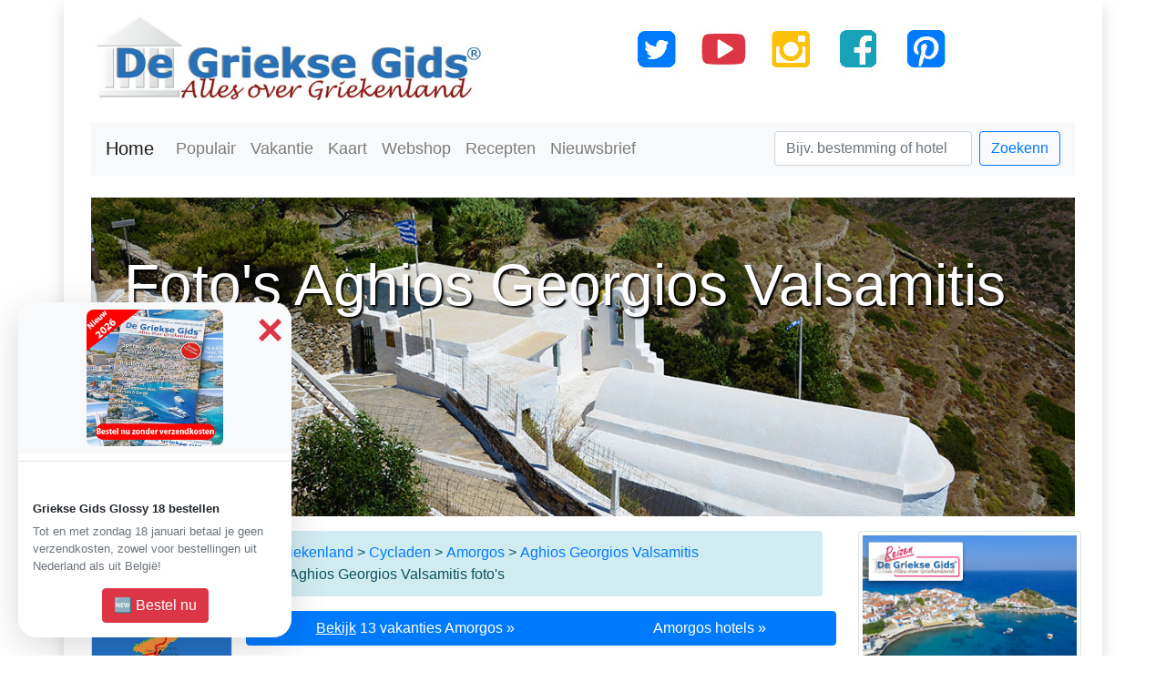

--- FILE ---
content_type: text/html; charset=UTF-8
request_url: https://www.grieksegids.nl/fotos-bestemmingen/aghios-georgios-valsamitis.php
body_size: 6884
content:

<!DOCTYPE html>
<html lang="nl-NL">
  <head>
   <base href="https://www.grieksegids.nl/" />   
    <meta charset="utf-8">
    <meta http-equiv="X-UA-Compatible" content="IE=edge">
    <meta name="viewport" content="width=device-width, initial-scale=1">
<title>Foto's Aghios Georgios Valsamitis | Fotoalbum met 16 vakantiefoto's</title>
<meta name="description" content="Foto's Aghios Georgios Valsamitis. Fotoalbum met 16 mooie hoge resolutie vakantiefoto's van Aghios Georgios Valsamitis (Amorgos)."/>
<meta name="language" content="nl-NL"/>
<link rel="canonical" href="https://www.grieksegids.nl/fotos-bestemmingen/aghios-georgios-valsamitis.php" />
<link rel="alternate" hreflang="nl-BE" href="https://www.grieksegids.be/fotos-bestemmingen/aghios-georgios-valsamitis.php" />
<link rel="alternate" hreflang="nl-NL" href="https://www.grieksegids.nl/fotos-bestemmingen/aghios-georgios-valsamitis.php" />		  
<meta name="robots" content="index, nofollow"/>
<meta property="og:url"  content="https://www.grieksegids.nl/fotos-bestemmingen/aghios-georgios-valsamitis.php" />
<meta property="og:type" content="website" />
<meta property="og:title"  content="Foto's van Aghios Georgios Valsamitis | Vakantiefoto's gemaakt in Aghios Georgios Valsamitis" />
<meta property="og:description"  content="Foto's van Aghios Georgios Valsamitis. Overzicht van foto's gemaakt door de Griekse Gids." />
<meta property="og:image" content="https://www.grieksegids.nl/fotos/amorgos/1200/eiland-amorgos-136.jpg" />
<link rel="icon" href="favicon.ico">
<link rel="apple-touch-icon" href="apple-touch-icon.png" />
    <!-- Bootstrap -->
 <link rel="stylesheet" href="https://www.grieksegids.nl/css/bootstrap-grieksegids-mini.css">
	  <style>	
.divlargeimage {
  height: 350px;
  width: 100%;
  background-color: powderblue;
}
</style>
<script defer data-domain="grieksegids.nl" src="https://plausible.io/js/script.file-downloads.hash.outbound-links.pageview-props.revenue.tagged-events.js"></script>
<script>window.plausible = window.plausible || function() { (window.plausible.q = window.plausible.q || []).push(arguments) }</script>
     
 </head>
  <body>
	<div class="container small shadow">  
    <header>
     
        <div class="container">
<div class="row">
  <div class="col-lg-5 col-md-12 col-sm-12 col-xs-12 text-center mt-3"> <a href="https://www.grieksegids.nl/"><img src="https://www.grieksegids.nl/img/grieksegids-logo.jpg" width="541" height="117" class="img-fluid" alt="Griekenland - De Griekse Gids"></a></div>
  <div class="col-lg-7 col-md-12 d-lg-block text-center mt-3"><img src="https://www.grieksegids.nl/social-media/social-media.jpg" alt="Social Media Griekse Gids" width="366" height="75" usemap="#Map" class="img-fluid"/>
    <map name="Map">
      <area shape="rect" coords="6,3,64,73" href="https://x.com/degrieksegids" target="_blank" rel="nofollow" alt="X Griekse Gids">
      <area shape="rect" coords="295,4,365,76" href="https://www.pinterest.com/grieksegids/" target="_blank" rel="nofollow" alt="Pinterest Griekse Gids">
      <area shape="rect" coords="146,4,217,75" href="https://www.instagram.com/grieksegids/" target="_blank" rel="nofollow" alt="Instagram Griekse Gids">
      <area shape="rect" coords="67,4,143,77" href="https://www.youtube.com/user/DeGriekseGids" target="_blank" rel="nofollow" alt="Youtube Griekse Gids">
      <area shape="rect" coords="223,5,292,96" href="https://www.facebook.com/degrieksegids" target="_blank" rel="nofollow" alt="Facebook Griekse Gids">
    </map>
  </div>
</div>
<script defer data-domain="grieksegids.nl" src="https://plausible.io/js/script.file-downloads.hash.outbound-links.pageview-props.revenue.tagged-events.js"></script>
<script>window.plausible = window.plausible || function() { (window.plausible.q = window.plausible.q || []).push(arguments) }</script>



		<div class="row">
         &nbsp;
        </div>
    
            
	<nav class="navbar navbar-expand-lg navbar-light bg-light">
<a class="navbar-brand" href="https://www.grieksegids.nl/" alt="Griekenland vakantie" title="Griekenland">Home</a>
<button class="navbar-toggler navbar-toggler-right" type="button" data-toggle="collapse" data-target="#navb">
<span class="navbar-toggler-icon"></span>
</button>
<div class="collapse navbar-collapse" id="navb">
<ul class="navbar-nav mr-auto">
<li class="nav-item">
<a class="nav-link" href="https://www.grieksegids.nl/griekenland-bestemmingen.php" alt="Populaire Griekenland bestemmingen" title="Populaire Griekse bestemmingen">Populair</a>
</li>  
<li class="nav-item">
<a class="nav-link" href="https://www.grieksegids.nl/vakanties/griekenland-vakanties.php" alt="Vakantie Griekenland" title="Vakanties in Griekenland">Vakantie</a>
</li>
<li class="nav-item">
<a class="nav-link" href="https://www.grieksegids.nl/kaart-griekenland.php" alt="Kaart Griekenland" title="De kaart van Griekenland">Kaart</a>
</li>	
<li class="nav-item">
<a href="https://tomagazaki.nl/" title="Griekse producten" target="_blank" class="nav-link" alt="Griekse winkel - To Magazaki">Webshop</a>
</li>
<li class="nav-item">
<a class="nav-link" href="https://www.grieksegids.nl/gerechten/grieksegerechten.php" alt="Griekse recepten - gerechten" title="Griekse recepten">Recepten</a>
</li>	
<li class="nav-item text-danger">
<a class="nav-link" href="https://www.grieksegids.nl/nieuwsbrief/" alt="Griekenland Nieuwsbrief" title="Nieuwsbrief Griekse Gids">Nieuwsbrief</a>
</li>	
</ul>
<form class="form-inline my-2 my-lg-0" action="https://www.grieksegids.nl/zoeken.php">
<input name="zoekterm" class="form-control mr-sm-2" type="text" placeholder="Bijv. bestemming of hotel">
<button class="btn btn-outline-primary my-2 my-sm-0" type="submit">Zoekenn</button>
</form>
</div>
</nav>






<!-- Sticky Popup Tijdschrift Promotie - Linksonder -->
<div id="magazinePopup" class="position-fixed" style="bottom: 20px; left: 20px; width: 300px; background: white; border-radius: 20px; overflow: visible; box-shadow: 0 10px 40px rgba(0, 0, 0, 0.15); z-index: 999999; position: relative;" onload="adjustPopupForMobile();">
  <style>
    @media (max-width: 576px) {
      #magazinePopup {
        width: 200px !important;
        bottom: 15px !important;
        left: 15px !important;
      }
      #magazinePopup .p-3 {
        padding: 0.5rem !important;
      }
      #magazinePopup .p-2 {
        padding: 0.25rem !important;
      }
      #magazinePopup h6 {
        font-size: 0.7rem !important;
      }
      #magazinePopup p {
        font-size: 0.65rem !important;
      }
      #closeMagazinePopup {
        font-size: 24px !important;
      }
    }
  </style>
  
  <!-- Sluit knop -->
  <span id="closeMagazinePopup" style="position: absolute; top: 1px; right: 1px; z-index: 99999; background: transparent; border: none; font-size: 50px; color: #dc3545; cursor: pointer; padding: 4px 8px; line-height: 1; outline: none; font-weight: bold;">×</span>
  
  <!-- Boven: Image -->
  <div class="p-2 bg-light" style="border-radius: 20px 20px 0 0; text-align: center;">
    <img src="https://www.grieksegids.nl/banners-griekenland/griekenland-glossy/grieksegids-glossy-2026.jpg" alt="Tijdschrift" style="max-width: 90%; max-height: 150px; object-fit: contain; border-radius: 8px;">
  </div>
  
  <hr class="my-2">
  
  <!-- Onder: Content -->
  <div class="p-3" style="border-radius: 0 0 20px 20px;">
    
    <div style="padding-top: 20px;">
      <h6 class="mb-2 small">
        <!-- Titel hier -->
         <b>Griekse Gids Glossy 18 bestellen</b>
      </h6>
      <p class="small text-muted m-0">
        <!-- Beschrijving hier -->
         Tot en met zondag 18 januari betaal je geen verzendkosten, zowel voor bestellingen uit Nederland als uit België!
      </p>
    </div>
    <div style="text-align: center; margin-top: 15px;">
      <a href="https://mijngrieksegids.nl/product/griekse-gids-glossy-nr-18-zomer-2026/" target="_blank" 
      class="btn btn-danger plausible-event-name=GlossyModalClick">
        🆕 Bestel nu
      </a>
    </div>
  </div>
</div>

<script>
// Close popup functie met sessionStorage
(function() {
    var popup = document.getElementById('magazinePopup');
    var closeBtn = document.getElementById('closeMagazinePopup');
    
    // Check of popup al gesloten is in deze sessie
    if (sessionStorage.getItem('magazinePopupClosed')) {
        if (popup) {
            popup.remove();
        }
    }
    
    if (closeBtn && popup) {
        closeBtn.addEventListener('click', function(e) {
            e.stopPropagation();
            e.preventDefault();
            sessionStorage.setItem('magazinePopupClosed', 'true'); // Markeer popup als gesloten
            popup.remove(); // Verwijder het element helemaal uit de DOM
        }, false);
    }
})();
</script>              
  <!--Hier begint het middelste deel plaatsen-->
   <div class="row">
     <div class="col-md-12">
         &nbsp;
     </div>
   </div>

     <div class="row">
    
    <div class="col-md-12 d-none d-lg-block"> 
      
      <div style="background-image: url(https://www.grieksegids.nl/fotos/amorgos/1200/eiland-amorgos-136.jpg); background-size: cover; background-position:0 -210px; height:350px; background-repeat: no-repeat;   float:center ; cursor: pointer;" onclick="location.href='https://www.grieksegids.nl/amorgos/aghios-georgios-valsamitis.php';">
        <br><br>
        <span class="headertitle">&nbsp;&nbsp;Foto's Aghios Georgios Valsamitis</span>
        </div>
      </div>

  </div>
	  	


			
		</div>	

    </header>

    <section>
       <div class="container">
        <div class="row">
<div class="col-lg-7 order-lg-3">
       <div class="row">
             <div class="col-md-12 mt-3">
       <div class="breadcrumb alert-info"><a href="https://www.grieksegids.nl/">Griekenland</a>&nbsp;&gt;&nbsp;<a href="https://www.grieksegids.nl/cycladen/">Cycladen</a>&nbsp;&gt;&nbsp;<a href="https://www.grieksegids.nl/cycladen/amorgos.php">Amorgos</a>&nbsp;&gt;&nbsp;<a href="https://www.grieksegids.nl/amorgos/aghios-georgios-valsamitis.php">Aghios Georgios Valsamitis</a>&nbsp;&gt;&nbsp;Aghios Georgios Valsamitis foto's</div>
             </div>
         </div>  
    
    
  <div class="row">
      
      <div class="btn-group btn-block" role="group">
            
    <a href="https://www.grieksegids.nl/griekenland-vakantie/amorgos" type="button" class="btn btn-primary"><u>Bekijk</u> 13 vakanties Amorgos &raquo;</a>
              
       <a href="https://www.grieksegids.nl/hotel/griekenland-regio/amorgos" type="button" class="btn btn-primary">Amorgos hotels  &raquo;</a>
  </div>

        </div>
    
         <div class="row">
           <div class="col-md-12">
	<h1>Foto's Aghios Georgios Valsamitis | Fotoalbum</h1>
	Bekijk de vakantiefoto's van Aghios Georgios Valsamitis. In het fotoalbum bevinden zich 16 foto's.	

 De Griekse Gids heeft een eigen database met meer dan 100.000 'eigen' foto's van de mooiste plekken, stranden, natuur, dorpen en steden van Griekenland.

	<!-- Foto's van regio indien beschikbaar-->            
  <p>
    	 <div class="text-center">
	  	<img data-src="https://www.grieksegids.nl/fotos/amorgos/1200/eiland-amorgos-149.jpg" class="img-fluid lazy" width="653" height="433" alt="Foto Aghios Georgios Valsamitis"/><br><br>
	
	 </div> 
  <h3>Aghios Georgios Valsamitis fotoalbum</h3>
			   <h4><div class="text-center">Foto 1 tot 16</div></h4>
             <div class="col-xl-12 col-lg-12 p-0 text-center">
                 
                                    <a class="fancybox" href="https://www.grieksegids.nl/fotos/amorgos/1200/eiland-amorgos-149.jpg" data-fancybox-group="gallery" title="Aghios Georgios Valsamitis - Eiland Amorgos - Cycladen foto 149 - Foto van De Griekse Gids"><img data-src="https://www.grieksegids.nl/fotos/amorgos/150/eiland-amorgos-149.jpg" alt="Aghios Georgios Valsamitis - Eiland Amorgos - Cycladen foto 149 - Foto van De Griekse Gids" width="150" height="100" class="fotoid lazy"/></a>
                                      <a class="fancybox" href="https://www.grieksegids.nl/fotos/amorgos/1200/eiland-amorgos-148.jpg" data-fancybox-group="gallery" title="Aghios Georgios Valsamitis - Eiland Amorgos - Cycladen foto 148 - Foto van De Griekse Gids"><img data-src="https://www.grieksegids.nl/fotos/amorgos/150/eiland-amorgos-148.jpg" alt="Aghios Georgios Valsamitis - Eiland Amorgos - Cycladen foto 148 - Foto van De Griekse Gids" width="150" height="100" class="fotoid lazy"/></a>
                                      <a class="fancybox" href="https://www.grieksegids.nl/fotos/amorgos/1200/eiland-amorgos-147.jpg" data-fancybox-group="gallery" title="Aghios Georgios Valsamitis - Eiland Amorgos - Cycladen foto 147 - Foto van De Griekse Gids"><img data-src="https://www.grieksegids.nl/fotos/amorgos/150/eiland-amorgos-147.jpg" alt="Aghios Georgios Valsamitis - Eiland Amorgos - Cycladen foto 147 - Foto van De Griekse Gids" width="150" height="100" class="fotoid lazy"/></a>
                                      <a class="fancybox" href="https://www.grieksegids.nl/fotos/amorgos/1200/eiland-amorgos-146.jpg" data-fancybox-group="gallery" title="Aghios Georgios Valsamitis - Eiland Amorgos - Cycladen foto 146 - Foto van De Griekse Gids"><img data-src="https://www.grieksegids.nl/fotos/amorgos/150/eiland-amorgos-146.jpg" alt="Aghios Georgios Valsamitis - Eiland Amorgos - Cycladen foto 146 - Foto van De Griekse Gids" width="150" height="100" class="fotoid lazy"/></a>
                                      <a class="fancybox" href="https://www.grieksegids.nl/fotos/amorgos/1200/eiland-amorgos-145.jpg" data-fancybox-group="gallery" title="Aghios Georgios Valsamitis - Eiland Amorgos - Cycladen foto 145 - Foto van De Griekse Gids"><img data-src="https://www.grieksegids.nl/fotos/amorgos/150/eiland-amorgos-145.jpg" alt="Aghios Georgios Valsamitis - Eiland Amorgos - Cycladen foto 145 - Foto van De Griekse Gids" width="150" height="100" class="fotoid lazy"/></a>
                                      <a class="fancybox" href="https://www.grieksegids.nl/fotos/amorgos/1200/eiland-amorgos-144.jpg" data-fancybox-group="gallery" title="Aghios Georgios Valsamitis - Eiland Amorgos - Cycladen foto 144 - Foto van De Griekse Gids"><img data-src="https://www.grieksegids.nl/fotos/amorgos/150/eiland-amorgos-144.jpg" alt="Aghios Georgios Valsamitis - Eiland Amorgos - Cycladen foto 144 - Foto van De Griekse Gids" width="150" height="100" class="fotoid lazy"/></a>
                                      <a class="fancybox" href="https://www.grieksegids.nl/fotos/amorgos/1200/eiland-amorgos-143.jpg" data-fancybox-group="gallery" title="Aghios Georgios Valsamitis - Eiland Amorgos - Cycladen foto 143 - Foto van De Griekse Gids"><img data-src="https://www.grieksegids.nl/fotos/amorgos/150/eiland-amorgos-143.jpg" alt="Aghios Georgios Valsamitis - Eiland Amorgos - Cycladen foto 143 - Foto van De Griekse Gids" width="150" height="100" class="fotoid lazy"/></a>
                                      <a class="fancybox" href="https://www.grieksegids.nl/fotos/amorgos/1200/eiland-amorgos-142.jpg" data-fancybox-group="gallery" title="Aghios Georgios Valsamitis - Eiland Amorgos - Cycladen foto 142 - Foto van De Griekse Gids"><img data-src="https://www.grieksegids.nl/fotos/amorgos/150/eiland-amorgos-142.jpg" alt="Aghios Georgios Valsamitis - Eiland Amorgos - Cycladen foto 142 - Foto van De Griekse Gids" width="150" height="100" class="fotoid lazy"/></a>
                                      <a class="fancybox" href="https://www.grieksegids.nl/fotos/amorgos/1200/eiland-amorgos-141.jpg" data-fancybox-group="gallery" title="Aghios Georgios Valsamitis - Eiland Amorgos - Cycladen foto 141 - Foto van De Griekse Gids"><img data-src="https://www.grieksegids.nl/fotos/amorgos/150/eiland-amorgos-141.jpg" alt="Aghios Georgios Valsamitis - Eiland Amorgos - Cycladen foto 141 - Foto van De Griekse Gids" width="150" height="100" class="fotoid lazy"/></a>
                                      <a class="fancybox" href="https://www.grieksegids.nl/fotos/amorgos/1200/eiland-amorgos-140.jpg" data-fancybox-group="gallery" title="Aghios Georgios Valsamitis - Eiland Amorgos - Cycladen foto 140 - Foto van De Griekse Gids"><img data-src="https://www.grieksegids.nl/fotos/amorgos/150/eiland-amorgos-140.jpg" alt="Aghios Georgios Valsamitis - Eiland Amorgos - Cycladen foto 140 - Foto van De Griekse Gids" width="150" height="100" class="fotoid lazy"/></a>
                                      <a class="fancybox" href="https://www.grieksegids.nl/fotos/amorgos/1200/eiland-amorgos-139.jpg" data-fancybox-group="gallery" title="Aghios Georgios Valsamitis - Eiland Amorgos - Cycladen foto 139 - Foto van De Griekse Gids"><img data-src="https://www.grieksegids.nl/fotos/amorgos/150/eiland-amorgos-139.jpg" alt="Aghios Georgios Valsamitis - Eiland Amorgos - Cycladen foto 139 - Foto van De Griekse Gids" width="150" height="100" class="fotoid lazy"/></a>
                                      <a class="fancybox" href="https://www.grieksegids.nl/fotos/amorgos/1200/eiland-amorgos-138.jpg" data-fancybox-group="gallery" title="Aghios Georgios Valsamitis - Eiland Amorgos - Cycladen foto 138 - Foto van De Griekse Gids"><img data-src="https://www.grieksegids.nl/fotos/amorgos/150/eiland-amorgos-138.jpg" alt="Aghios Georgios Valsamitis - Eiland Amorgos - Cycladen foto 138 - Foto van De Griekse Gids" width="150" height="100" class="fotoid lazy"/></a>
                                      <a class="fancybox" href="https://www.grieksegids.nl/fotos/amorgos/1200/eiland-amorgos-137.jpg" data-fancybox-group="gallery" title="Aghios Georgios Valsamitis - Eiland Amorgos - Cycladen foto 137 - Foto van De Griekse Gids"><img data-src="https://www.grieksegids.nl/fotos/amorgos/150/eiland-amorgos-137.jpg" alt="Aghios Georgios Valsamitis - Eiland Amorgos - Cycladen foto 137 - Foto van De Griekse Gids" width="150" height="100" class="fotoid lazy"/></a>
                                      <a class="fancybox" href="https://www.grieksegids.nl/fotos/amorgos/1200/eiland-amorgos-136.jpg" data-fancybox-group="gallery" title="Aghios Georgios Valsamitis - Eiland Amorgos - Cycladen foto 136 - Foto van De Griekse Gids"><img data-src="https://www.grieksegids.nl/fotos/amorgos/150/eiland-amorgos-136.jpg" alt="Aghios Georgios Valsamitis - Eiland Amorgos - Cycladen foto 136 - Foto van De Griekse Gids" width="150" height="100" class="fotoid lazy"/></a>
                                      <a class="fancybox" href="https://www.grieksegids.nl/fotos/amorgos/1200/eiland-amorgos-135.jpg" data-fancybox-group="gallery" title="Aghios Georgios Valsamitis - Eiland Amorgos - Cycladen foto 135 - Foto van De Griekse Gids"><img data-src="https://www.grieksegids.nl/fotos/amorgos/150/eiland-amorgos-135.jpg" alt="Aghios Georgios Valsamitis - Eiland Amorgos - Cycladen foto 135 - Foto van De Griekse Gids" width="150" height="100" class="fotoid lazy"/></a>
                                      <a class="fancybox" href="https://www.grieksegids.nl/fotos/amorgos/1200/eiland-amorgos-134.jpg" data-fancybox-group="gallery" title="Aghios Georgios Valsamitis - Eiland Amorgos - Cycladen foto 134 - Foto van De Griekse Gids"><img data-src="https://www.grieksegids.nl/fotos/amorgos/150/eiland-amorgos-134.jpg" alt="Aghios Georgios Valsamitis - Eiland Amorgos - Cycladen foto 134 - Foto van De Griekse Gids" width="150" height="100" class="fotoid lazy"/></a>
                    
             </div> 
             <p align="center"><br>
     <div class="col-md-12 text-center">
             <nav>
             
                <ul class="pagination justify-content-center">
                                                                                        </ul>
    
             </nav>
     </div>
   <div class="text-center">Foto 1 tot 16</div>
 <!-- Tot hier foto's van regio indien beschikbaar--> 
 </p>
                <!-- Tot hier foto's van regio indien beschikbaar-->   		   

                 
      <!--Hier begint het acco deel 1-->
        
<!--Hier begint het Vakanties regio deel-->
<div class="alert alert-danger" role="alert">  
    <div class="col-12 text-center" >
      
      <h2 class="text-md-center">Vakanties Amorgos</h2>
    </div>
	   <hr>
    <div class="row">
      
      <div align="center">   

        
      </div>
            </div>
      
      <div align="center">
        
        <a href="https://www.grieksegids.nl/griekenland-vakantie/amorgos" class="btn btn-lg btn-danger btn-sm">Amorgos:  vakanties</a>
        
      </div>
    
  </div>

                 
<div class="row">
                <div class="d-lg-none text-center">
                     	<a href="https://www.grieksegidsreizen.nl/" target="_blank" rel="nofollow"><img width="250" height="250" data-src="https://www.grieksegids.nl/banners-griekenland/grieksegidsreizen/grieksegidsreizen.png" alt="Vakantie Griekenland" class="lazy img-thumbnail img-fluid mb-md-3 mb-sm-3 mx-2" title="Vakantie Griekenland"></a>
<a href="https://mijngrieksegids.nl/product/griekse-gids-glossy-nr-18-zomer-2026/" target="_blank"><img width="250" height="250" data-src="https://www.grieksegids.nl/banners-griekenland/griekenland-glossy/grieksegids-glossy-2026.jpg" alt="Griekse Gids Glossy" class="lazy img-thumbnail img-fluid mb-md-3 mb-sm-3 mx-2" title="Griekse Gids Glossy 2026"></a>
<a href="https://tomagazaki.nl/" target="_blank"><img width="250" height="250" data-src="https://www.grieksegids.nl/banners-griekenland/tomagazaki/tomagazaki-banner-3.jpg" alt="Griekse webshop to Magazaki" class="lazy img-thumbnail img-fluid mb-md-3 mb-sm-3 mx-2" title="Griekse winkel to Magazaki"></a>
<a href="https://www.sunweb.nl/vakantie/reizen?tt=1271_12_9707_grieksegids-banner&r=%2Fvakantie%2Fzoeken%3FCountry%3D16" target="_blank" rel="sponsored nofollow" ><img width="250" height="250" data-src="https://www.grieksegids.nl/banners-griekenland/sunweb/griekenland2-250x250.jpg" alt="Sunweb" class="lazy img-thumbnail img-fluid mb-md-3 mb-sm-3 mx-2" title="Sunweb"></a>
<a href="https://reis.tui.nl/?tt=433_12_9707_grieksegids-banner&r=%2Freizen%2Fgriekenland%2F" target="_blank" rel="sponsored nofollow"><img data-src="https://www.grieksegids.nl/banners-griekenland/tui/tui-griekenland.gif" class="lazy img-thumbnail img-fluid mb-md-3 mb-sm-3 mx-2"  width="250" height="250" alt="Tui"/></a>
<a href="https://ds1.nl/c/?si=7805&li=1362777&wi=16197&ws=&dl=griekenland" target="_blank" rel="sponsored nofollow" ><img width="250" height="250" data-src="https://www.grieksegids.nl/banners-griekenland/vakantiediscounter/de-vakantiediscounter.png" alt="Vakantiediscounter Griekenland" class="lazy img-thumbnail img-fluid mb-md-3 mb-sm-3 mx-2" title="de Vakantiediscounter"></a>

;
                </div>
    
    

              </div>

<br>



         
         <div class="row">
           <div class="col-md-12"> 




                <div class="col-md-12 text-center"><br>

               <iframe src="https://www.facebook.com/plugins/like.php?href=https://www.grieksegids.nl/fotos-bestemmingen/aghios-georgios-valsamitis.php&width=450&layout=standard&action=like&size=large&show_faces=false&share=true&height=35&appId=1237912302972205" width="450" height="35" style="border:none;overflow:hidden" scrolling="no" frameborder="0" allowTransparency="true"></iframe>
			 </div>
      
 <br>
</div>
         </div>

           </div>
         </div>

            
</div>          
            
          <div class="col-lg-2 order-lg-2 mt-3 ">
             <div class="d-none d-lg-block">
              <div class="card mb-4">
 <div class="card-header">Klik op de kaart van Amorgos</div>
    <a href="amorgos/landkaart-amorgos.php"><img data-src="https://www.grieksegids.nl/include-small-map/img/amorgos.jpg" class="img-fluid lazy" alt="De interactieve kaart van Amorgos"></a>
</div>
              </div> 
   

              <div class="card mb-5">
                <div class="card-header">Amorgos</div>
                <ul class="list-group list-group-flush">
                    
                                    <a href="https://www.grieksegids.nl/amorgos/aghia-anna-amorgos.php" title="Aghia Anna Amorgos" class="list-group-item">Aghia Anna</a>
                                      <a href="https://www.grieksegids.nl/amorgos/aghios-georgios-valsamitis.php" title="Aghios Georgios Valsamitis Amorgos" class="list-group-item">Aghios Georgios Valsamitis</a>
                                      <a href="https://www.grieksegids.nl/amorgos/aghios-pavlos-amorgos.php" title="Aghios Pavlos Amorgos" class="list-group-item">Aghios Pavlos</a>
                                      <a href="https://www.grieksegids.nl/amorgos/aigiali.php" title="Aigiali Amorgos" class="list-group-item">Aigiali</a>
                                      <a href="https://www.grieksegids.nl/amorgos/amorgos-stad.php" title="Amorgos stad Amorgos" class="list-group-item">Amorgos stad</a>
                                      <a href="https://www.grieksegids.nl/amorgos/arkesini.php" title="Arkesini Amorgos" class="list-group-item">Arkesini</a>
                                      <a href="https://www.grieksegids.nl/amorgos/chozoviotissa-amorgos.php" title="Chozoviotissa Amorgos" class="list-group-item">Chozoviotissa</a>
                                      <a href="https://www.grieksegids.nl/amorgos/kalotaritissa-amorgos.php" title="Kalotaritissa Amorgos" class="list-group-item">Kalotaritissa</a>
                                      <a href="https://www.grieksegids.nl/amorgos/katapola.php" title="Katapola Amorgos" class="list-group-item">Katapola</a>
                                      <a href="https://www.grieksegids.nl/amorgos/landkaart-amorgos.php" title="Landkaart Amorgos" class="list-group-item">Landkaart</a>
                                      <a href="https://www.grieksegids.nl/amorgos/langada-amorgos.php" title="Langada Amorgos" class="list-group-item">Langada</a>
                                      <a href="https://www.grieksegids.nl/amorgos/potamos-amorgos.php" title="Potamos Amorgos" class="list-group-item">Potamos</a>
                                      <a href="https://www.grieksegids.nl/amorgos/tholaria-amorgos.php" title="Tholaria Amorgos" class="list-group-item">Tholaria</a>
                     


                </ul>
  </div> 
              
<div class="card border-primary mb-5">
  <div class="card-header border-primary text-center"><h3>Amorgos</h3></div>
  <div class="card-body text-primary">
    <h3 class="card-title"> <div class="text-center"><span class="copyredtitle">21 beoordelingen</span><br>
                <span>               8.90</span><br>
               </div> </h3>
  </div>
  <div class="card-footer text-secondary text-center"><a href="https://www.grieksegids.nl/reviews-vakantieregios/amorgos" class="btn btn-danger" role="button">
             Lees reviews&raquo;</a></div>
</div>
       

               <div class="card mb-5">
                <div class="card-header">Meer Cycladen</div>
                <ul class="list-group list-group-flush">
                    
                                    <a href="https://www.grieksegids.nl/cycladen/amorgos.php" title="Amorgos" class="list-group-item">Amorgos</a>
                                      <a href="https://www.grieksegids.nl/cycladen/anafi.php" title="Anafi" class="list-group-item">Anafi</a>
                                      <a href="https://www.grieksegids.nl/cycladen/andros.php" title="Andros" class="list-group-item">Andros</a>
                                      <a href="https://www.grieksegids.nl/cycladen/antiparos.php" title="Antiparos" class="list-group-item">Antiparos</a>
                                      <a href="https://www.grieksegids.nl/cycladen/delos.php" title="Delos" class="list-group-item">Delos</a>
                                      <a href="https://www.grieksegids.nl/cycladen/donoussa.php" title="Donoussa" class="list-group-item">Donoussa</a>
                                      <a href="https://www.grieksegids.nl/cycladen/folegandros.php" title="Folegandros" class="list-group-item">Folegandros</a>
                                      <a href="https://www.grieksegids.nl/cycladen/ios.php" title="Ios" class="list-group-item">Ios</a>
                                      <a href="https://www.grieksegids.nl/cycladen/iraklia.php" title="Iraklia" class="list-group-item">Iraklia</a>
                                      <a href="https://www.grieksegids.nl/cycladen/kea.php" title="Kea" class="list-group-item">Kea</a>
                                      <a href="https://www.grieksegids.nl/cycladen/keros-antikeros.php" title="Keros" class="list-group-item">Keros</a>
                                      <a href="https://www.grieksegids.nl/cycladen/kimolos.php" title="Kimolos" class="list-group-item">Kimolos</a>
                                      <a href="https://www.grieksegids.nl/cycladen/koufonissia.php" title="Koufonissia" class="list-group-item">Koufonissia</a>
                                      <a href="https://www.grieksegids.nl/cycladen/kithnos.php" title="Kythnos" class="list-group-item">Kythnos</a>
                                      <a href="https://www.grieksegids.nl/cycladen/milos.php" title="Milos" class="list-group-item">Milos</a>
                                      <a href="https://www.grieksegids.nl/cycladen/mykonos.php" title="Mykonos" class="list-group-item">Mykonos</a>
                                      <a href="https://www.grieksegids.nl/cycladen/naxos.php" title="Naxos" class="list-group-item">Naxos</a>
                                      <a href="https://www.grieksegids.nl/cycladen/paros.php" title="Paros" class="list-group-item">Paros</a>
                                      <a href="https://www.grieksegids.nl/cycladen/santorini.php" title="Santorini" class="list-group-item">Santorini</a>
                                      <a href="https://www.grieksegids.nl/cycladen/schinoussa.php" title="Schinoussa" class="list-group-item">Schinoussa</a>
                                      <a href="https://www.grieksegids.nl/cycladen/serifos.php" title="Serifos" class="list-group-item">Serifos</a>
                                      <a href="https://www.grieksegids.nl/cycladen/sifnos.php" title="Sifnos" class="list-group-item">Sifnos</a>
                                      <a href="https://www.grieksegids.nl/cycladen/sikinos.php" title="Sikinos" class="list-group-item">Sikinos</a>
                                      <a href="https://www.grieksegids.nl/cycladen/syros.php" title="Syros" class="list-group-item">Syros</a>
                                      <a href="https://www.grieksegids.nl/cycladen/thirassia.php" title="Thirasia" class="list-group-item">Thirasia</a>
                                      <a href="https://www.grieksegids.nl/cycladen/tinos.php" title="Tinos" class="list-group-item">Tinos</a>
                     


                </ul>
              </div>   
              
                            
              
          </div>

            
 <div class="col-xl-3 col-lg-3 order-last text-center p-3 d-none d-lg-block sticky-sidebar"> 
   <div class="sticky-top">
	<a href="https://www.grieksegidsreizen.nl/" target="_blank" rel="nofollow"><img width="250" height="250" data-src="https://www.grieksegids.nl/banners-griekenland/grieksegidsreizen/grieksegidsreizen.png" alt="Vakantie Griekenland" class="lazy img-thumbnail img-fluid mb-md-3 mb-sm-3 mx-2" title="Vakantie Griekenland"></a>
<a href="https://mijngrieksegids.nl/product/griekse-gids-glossy-nr-18-zomer-2026/" target="_blank"><img width="250" height="250" data-src="https://www.grieksegids.nl/banners-griekenland/griekenland-glossy/grieksegids-glossy-2026.jpg" alt="Griekse Gids Glossy" class="lazy img-thumbnail img-fluid mb-md-3 mb-sm-3 mx-2" title="Griekse Gids Glossy 2026"></a>
<a href="https://tomagazaki.nl/" target="_blank"><img width="250" height="250" data-src="https://www.grieksegids.nl/banners-griekenland/tomagazaki/tomagazaki-banner-3.jpg" alt="Griekse webshop to Magazaki" class="lazy img-thumbnail img-fluid mb-md-3 mb-sm-3 mx-2" title="Griekse winkel to Magazaki"></a>
<a href="https://www.sunweb.nl/vakantie/reizen?tt=1271_12_9707_grieksegids-banner&r=%2Fvakantie%2Fzoeken%3FCountry%3D16" target="_blank" rel="sponsored nofollow" ><img width="250" height="250" data-src="https://www.grieksegids.nl/banners-griekenland/sunweb/griekenland2-250x250.jpg" alt="Sunweb" class="lazy img-thumbnail img-fluid mb-md-3 mb-sm-3 mx-2" title="Sunweb"></a>
<a href="https://reis.tui.nl/?tt=433_12_9707_grieksegids-banner&r=%2Freizen%2Fgriekenland%2F" target="_blank" rel="sponsored nofollow"><img data-src="https://www.grieksegids.nl/banners-griekenland/tui/tui-griekenland.gif" class="lazy img-thumbnail img-fluid mb-md-3 mb-sm-3 mx-2"  width="250" height="250" alt="Tui"/></a>
<a href="https://ds1.nl/c/?si=7805&li=1362777&wi=16197&ws=&dl=griekenland" target="_blank" rel="sponsored nofollow" ><img width="250" height="250" data-src="https://www.grieksegids.nl/banners-griekenland/vakantiediscounter/de-vakantiediscounter.png" alt="Vakantiediscounter Griekenland" class="lazy img-thumbnail img-fluid mb-md-3 mb-sm-3 mx-2" title="de Vakantiediscounter"></a>

;
      </div>  
  
 </div>
        </div>
      </div>    

    <footer class="text-center">
      <div class="container">
        <div class="row">
          <div class="col-12">
            <p> 
<div class="row footer-gg text-left">
<div class="col-md-3 col-sm-3 col-xs-6 kolomfooter">
    <div>VAKANTIES GRIEKENLAND</div>
    <div><a href="https://www.grieksegidsreizen.nl/" title="Eilandhoppen en vakanties Griekenland">Unieke Griekenland Reizen</a></div>
    <div><a href="https://www.grieksegids.nl/eiland-hoppen.php" title="Eilandhoppen Griekenland">Eilandhoppen Griekenland</a></div>		
    <div><a href="https://www.grieksegids.nl/eilandhoppen-griekenland/cycladen/" title="Eilandhoppen Cycladen">Eilandhoppen Cycladen</a></div>		
    <div><a href="https://www.grieksegids.nl/vakanties/griekenland-vakanties.php" title="Vakanties Griekenland">Griekenland vakanties</a></div>
    <div><a href="https://www.grieksegids.nl/fly-drive-griekenland.php" title="Fly & Drive vakantie Griekenland">Fly & Drive Griekenland</a></div>	
	<div><a href="https://www.grieksegids.nl/lastminute/griekenland/" title="Griekenland last minutes">Last Minutes Griekenland</a></div>	
    <div>&nbsp;</div>
	<div>Griekse Gids Glossy</div>
	<div><a href="https://mijngrieksegids.nl/" title="Griekse Gids Glossy">Griekse Gids Glossy Bestellen</a></div>
	<div><a href="https://mijngrieksegids.nl/adverteren-griekse-gids-glossy/" title="Adverteren Griekse Gids Glossy">Adverteren</a></div>
  </div>
<div class="col-md-3 col-sm-3 hidden-xs kolomfooter">
    <div>GRIEKSE VAKANTIEBESTEMMINGEN</div>
    <div><a href="https://www.grieksegids.nl/griekse-eilanden.php" title="Eilanden Griekenland">De Griekse eilanden</a></div>	
    <div><a href="https://www.grieksegids.nl/griekenland-bestemmingen.php" title="Populaire Griekse eilanden en bestemmingen">Populaire bestemmingen</a></div>	
    <div><a href="https://www.grieksegids.nl/griekenland-onbekende-bestemmingen.php" title="Onbekende Griekse eilanden">Onbekende Griekse eilanden</a></div>
	<div><a href="https://www.grieksegids.nl/griekenland-kleine-eilanden.php" title="De Kleinere Griekse eilanden"> Kleine Griekse eilanden</a></div>	
    <div>&nbsp;</div>
    <div> Bijzonder Griekenland</div>
    <div><a href="https://www.grieksegids.nl/peloponnesos/" title="Peloponnesos">Peloponnesos</a></div>	
    <div><a href="https://www.grieksegids.nl/epirus/" title="Epirus">Epirus</a></div>
    <div><a href="https://www.grieksegids.nl/macedonie/chalkidiki.php" title="Chalkidiki">Chalkidiki</a></div>		
</div>		

<div class="col-md-3 col-sm-3 col-xs-6 kolomfooter">
    <div>POPULAIRE PLAATSEN EN EILANDEN</div>
    <div><a href="https://www.grieksegids.nl/athene/" title="City trip Athene">Athene</a></div>
    <div><a href="https://www.grieksegids.nl/corfu/" title="Corfu vakantie">Corfu</a></div>	
    <div><a href="https://www.grieksegids.nl/kreta/" title="Kreta vakantie">Kreta</a></div>
    <div><a href="https://www.grieksegids.nl/dodecanese/kos.php" title="Kos vakantie">Kos</a></div>
    <div><a href="https://www.grieksegids.nl/cycladen/mykonos.php" title="Mykonos vakantie">Mykonos</a></div>	
    <div><a href="https://www.grieksegids.nl/cycladen/santorini.php" title="Santorini vakantie">Santorini</a></div>		
    <div><a href="https://www.grieksegids.nl/dodecanese/rhodos.php" title="Rhodos vakantie">Rhodos</a></div>
    <div><a href="https://www.grieksegids.nl/samos/" title="Samos vakantie">Samos</a></div>	
	<div><a href="https://www.grieksegids.nl/zakynthos/" title="Zakynthos vakantie">Zakynthos</a></div>
  </div>
<div class="col-md-3 col-sm-3 hidden-xs kolomfooter">
		<div>GRIEKSE BEDRIJVEN</div>
    <div><a href="https://www.grieksegids.nl/restaurants/" title="Griekse restaurants Nederland">Griekse restaurants Nederland</a></div>
    <div><a href="https://www.grieksegids.nl/onroerend-goed/" title="Huis kopen in Griekenland">Onroerend goed Griekenland</a></div>
    <div><a href="https://www.grieksegids.nl/griekseproducten/griekse-producten.php" title="Griekse producten">Griekse producten</a></div>	
    <div>&nbsp;</div>
    <div>DE GRIEKSE GIDS</div>
    <div><a href="https://www.grieksegids.nl/grieksegids-info/contact-grieksegids.php" title="Contat met de Griekse Gids">Contact</a></div>
    <div><a href="https://www.grieksegids.nl/grieksegids-info/privacy-policy-grieksegids.php" title="Privacy policy Griekse Gids">Privacy en Cookie policy</a></div>
    <div><a href="https://www.grieksegids.nl/nieuwsbrief/" title="Abonneren nieuwsbrief Griekse Gids">Nieuwsbrief Griekse Gids</a></div>
	<div><a href="https://www.grieksegids.nl/sitemaps/" title="Sitemaps">Sitemap</a></div>

  </div>
</div> </p>
          </div>
        </div>
      </div>
    </footer>
 
    <footer2 class="text-center">
      <div class="container">
        <div class="row">
          <div class="col-12">
            <div>&copy; De Griekse Gids 2000-2026</div>  
          </div>
        </div>
      </div>
    </footer2>          

    </div>       
    <!-- jQuery (necessary for Bootstrap's JavaScript plugins) --> 
    <script src="https://www.grieksegids.nl/js/this.js" defer></script> 
    <!-- Include all compiled plugins (below), or include individual files as needed --> 

	<!-- Add fancyBox main JS and CSS files -->
	<link rel="stylesheet" type="text/css" href="fancyBox/source/jquery.fancybox.css?v=2.1.5" media="screen" />
	<style type="text/css">
		.fancybox-custom .fancybox-skin {
			box-shadow: 0 0 50px #222;
		}

	</style>

  </body>
</html>